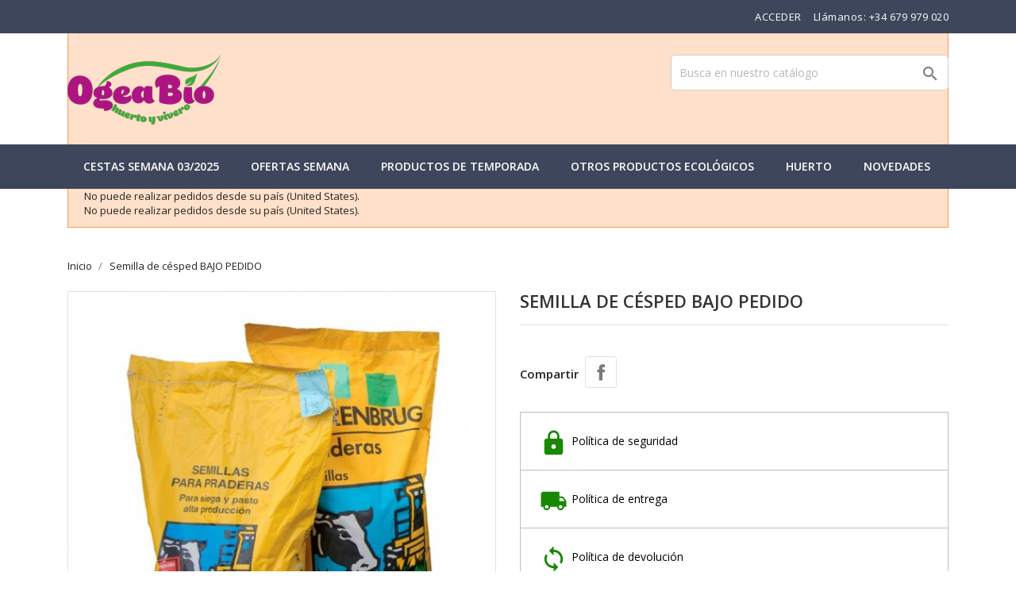

--- FILE ---
content_type: text/html; charset=utf-8
request_url: https://ogeabiotienda.com/todos-los-productos/425-semilla-de-cesped-bajo-pedido.html
body_size: 12209
content:
<!doctype html>
<html lang="es">

    <head>
        
            
  <meta charset="utf-8">


  <meta http-equiv="x-ua-compatible" content="ie=edge">



    <link rel="canonical" href="https://ogeabiotienda.com/todos-los-productos/425-semilla-de-cesped-bajo-pedido.html">

  <title>Semilla de césped</title>
  <meta name="description" content="Semilla de césped">
  <meta name="keywords" content="Semilla de césped,producto,ecológico">
        <link rel="canonical" href="https://ogeabiotienda.com/todos-los-productos/425-semilla-de-cesped-bajo-pedido.html">
  


  <meta name="viewport" content="width=device-width, initial-scale=1">



  <link rel="icon" type="image/vnd.microsoft.icon" href="https://ogeabiotienda.com/img/favicon.ico?1612198286">
  <link rel="shortcut icon" type="image/x-icon" href="https://ogeabiotienda.com/img/favicon.ico?1612198286">
  <link href="https://fonts.googleapis.com/css?family=Open+Sans:300,400,600,700" rel="stylesheet">



    <link rel="stylesheet" href="https://ogeabiotienda.com/themes/pixtron/assets/cache/theme-84a045236.css" type="text/css" media="all">




  

  <script type="text/javascript">
        var blockwishlistController = "https:\/\/ogeabiotienda.com\/module\/blockwishlist\/action";
        var prestashop = {"cart":{"products":[],"totals":{"total":{"type":"total","label":"Total","amount":0,"value":"0,00\u00a0\u20ac"},"total_including_tax":{"type":"total","label":"Total (impuestos incl.)","amount":0,"value":"0,00\u00a0\u20ac"},"total_excluding_tax":{"type":"total","label":"Total (impuestos excl.)","amount":0,"value":"0,00\u00a0\u20ac"}},"subtotals":{"products":{"type":"products","label":"Subtotal","amount":0,"value":"0,00\u00a0\u20ac"},"discounts":null,"shipping":{"type":"shipping","label":"Transporte","amount":0,"value":""},"tax":{"type":"tax","label":"Impuestos incluidos","amount":0,"value":"0,00\u00a0\u20ac"}},"products_count":0,"summary_string":"0 art\u00edculos","vouchers":{"allowed":1,"added":[]},"discounts":[],"minimalPurchase":0,"minimalPurchaseRequired":""},"currency":{"id":1,"name":"Euro","iso_code":"EUR","iso_code_num":"978","sign":"\u20ac"},"customer":{"lastname":null,"firstname":null,"email":null,"birthday":null,"newsletter":null,"newsletter_date_add":null,"optin":null,"website":null,"company":null,"siret":null,"ape":null,"is_logged":false,"gender":{"type":null,"name":null},"addresses":[]},"language":{"name":"Espa\u00f1ol (Spanish)","iso_code":"es","locale":"es-ES","language_code":"es","is_rtl":"0","date_format_lite":"d\/m\/Y","date_format_full":"d\/m\/Y H:m:s","id":1},"page":{"title":"","canonical":"https:\/\/ogeabiotienda.com\/todos-los-productos\/425-semilla-de-cesped-bajo-pedido.html","meta":{"title":"Semilla de c\u00e9sped","description":"Semilla de c\u00e9sped","keywords":"Semilla de c\u00e9sped,producto,ecol\u00f3gico","robots":"index"},"page_name":"product","body_classes":{"lang-es":true,"lang-rtl":false,"country-ES":true,"currency-EUR":true,"layout-full-width":true,"page-product":true,"tax-display-enabled":true,"product-id-425":true,"product-Semilla de c\u00e9sped BAJO PEDIDO":true,"product-id-category-2819":true,"product-id-manufacturer-0":true,"product-id-supplier-0":true,"product-available-for-order":true},"admin_notifications":[]},"shop":{"name":"OgeaB\u00edo Huerto y Vivero","logo":"https:\/\/ogeabiotienda.com\/img\/ogeabio-logo-1612192500.jpg","stores_icon":"https:\/\/ogeabiotienda.com\/img\/logo_stores.png","favicon":"https:\/\/ogeabiotienda.com\/img\/favicon.ico"},"urls":{"base_url":"https:\/\/ogeabiotienda.com\/","current_url":"https:\/\/ogeabiotienda.com\/todos-los-productos\/425-semilla-de-cesped-bajo-pedido.html","shop_domain_url":"https:\/\/ogeabiotienda.com","img_ps_url":"https:\/\/ogeabiotienda.com\/img\/","img_cat_url":"https:\/\/ogeabiotienda.com\/img\/c\/","img_lang_url":"https:\/\/ogeabiotienda.com\/img\/l\/","img_prod_url":"https:\/\/ogeabiotienda.com\/img\/p\/","img_manu_url":"https:\/\/ogeabiotienda.com\/img\/m\/","img_sup_url":"https:\/\/ogeabiotienda.com\/img\/su\/","img_ship_url":"https:\/\/ogeabiotienda.com\/img\/s\/","img_store_url":"https:\/\/ogeabiotienda.com\/img\/st\/","img_col_url":"https:\/\/ogeabiotienda.com\/img\/co\/","img_url":"https:\/\/ogeabiotienda.com\/themes\/pixtron\/assets\/img\/","css_url":"https:\/\/ogeabiotienda.com\/themes\/pixtron\/assets\/css\/","js_url":"https:\/\/ogeabiotienda.com\/themes\/pixtron\/assets\/js\/","pic_url":"https:\/\/ogeabiotienda.com\/upload\/","pages":{"address":"https:\/\/ogeabiotienda.com\/direccion","addresses":"https:\/\/ogeabiotienda.com\/direcciones","authentication":"https:\/\/ogeabiotienda.com\/iniciar-sesion","cart":"https:\/\/ogeabiotienda.com\/carrito","category":"https:\/\/ogeabiotienda.com\/index.php?controller=category","cms":"https:\/\/ogeabiotienda.com\/index.php?controller=cms","contact":"https:\/\/ogeabiotienda.com\/contactenos","discount":"https:\/\/ogeabiotienda.com\/descuento","guest_tracking":"https:\/\/ogeabiotienda.com\/seguimiento-pedido-invitado","history":"https:\/\/ogeabiotienda.com\/historial-compra","identity":"https:\/\/ogeabiotienda.com\/datos-personales","index":"https:\/\/ogeabiotienda.com\/","my_account":"https:\/\/ogeabiotienda.com\/mi-cuenta","order_confirmation":"https:\/\/ogeabiotienda.com\/confirmacion-pedido","order_detail":"https:\/\/ogeabiotienda.com\/index.php?controller=order-detail","order_follow":"https:\/\/ogeabiotienda.com\/seguimiento-pedido","order":"https:\/\/ogeabiotienda.com\/pedido","order_return":"https:\/\/ogeabiotienda.com\/index.php?controller=order-return","order_slip":"https:\/\/ogeabiotienda.com\/facturas-abono","pagenotfound":"https:\/\/ogeabiotienda.com\/pagina-no-encontrada","password":"https:\/\/ogeabiotienda.com\/recuperar-contrase\u00f1a","pdf_invoice":"https:\/\/ogeabiotienda.com\/index.php?controller=pdf-invoice","pdf_order_return":"https:\/\/ogeabiotienda.com\/index.php?controller=pdf-order-return","pdf_order_slip":"https:\/\/ogeabiotienda.com\/index.php?controller=pdf-order-slip","prices_drop":"https:\/\/ogeabiotienda.com\/productos-rebajados","product":"https:\/\/ogeabiotienda.com\/index.php?controller=product","search":"https:\/\/ogeabiotienda.com\/busqueda","sitemap":"https:\/\/ogeabiotienda.com\/mapa del sitio","stores":"https:\/\/ogeabiotienda.com\/tiendas","supplier":"https:\/\/ogeabiotienda.com\/proveedor","register":"https:\/\/ogeabiotienda.com\/iniciar-sesion?create_account=1","order_login":"https:\/\/ogeabiotienda.com\/pedido?login=1"},"alternative_langs":[],"theme_assets":"\/themes\/pixtron\/assets\/","actions":{"logout":"https:\/\/ogeabiotienda.com\/?mylogout="},"no_picture_image":{"bySize":{"small_default":{"url":"https:\/\/ogeabiotienda.com\/img\/p\/es-default-small_default.jpg","width":98,"height":145},"cart_default":{"url":"https:\/\/ogeabiotienda.com\/img\/p\/es-default-cart_default.jpg","width":125,"height":185},"home_default":{"url":"https:\/\/ogeabiotienda.com\/img\/p\/es-default-home_default.jpg","width":350,"height":519},"medium_default":{"url":"https:\/\/ogeabiotienda.com\/img\/p\/es-default-medium_default.jpg","width":452,"height":670},"large_default":{"url":"https:\/\/ogeabiotienda.com\/img\/p\/es-default-large_default.jpg","width":513,"height":760}},"small":{"url":"https:\/\/ogeabiotienda.com\/img\/p\/es-default-small_default.jpg","width":98,"height":145},"medium":{"url":"https:\/\/ogeabiotienda.com\/img\/p\/es-default-home_default.jpg","width":350,"height":519},"large":{"url":"https:\/\/ogeabiotienda.com\/img\/p\/es-default-large_default.jpg","width":513,"height":760},"legend":""}},"configuration":{"display_taxes_label":true,"display_prices_tax_incl":true,"is_catalog":true,"show_prices":true,"opt_in":{"partner":false},"quantity_discount":{"type":"discount","label":"Descuento unitario"},"voucher_enabled":1,"return_enabled":1},"field_required":[],"breadcrumb":{"links":[{"title":"Inicio","url":"https:\/\/ogeabiotienda.com\/"},{"title":"Semilla de c\u00e9sped BAJO PEDIDO","url":"https:\/\/ogeabiotienda.com\/todos-los-productos\/425-semilla-de-cesped-bajo-pedido.html"}],"count":2},"link":{"protocol_link":"https:\/\/","protocol_content":"https:\/\/"},"time":1768985788,"static_token":"92338e37cb75d1b386a33fd6a858cf85","token":"106d9cf37ff346cdfdeec8a0775ce0dc","debug":false};
        var productsAlreadyTagged = [];
        var psemailsubscription_subscription = "https:\/\/ogeabiotienda.com\/module\/ps_emailsubscription\/subscription";
        var psr_icon_color = "#168900";
        var removeFromWishlistUrl = "https:\/\/ogeabiotienda.com\/module\/blockwishlist\/action?action=deleteProductFromWishlist";
        var wishlistAddProductToCartUrl = "https:\/\/ogeabiotienda.com\/module\/blockwishlist\/action?action=addProductToCart";
        var wishlistUrl = "https:\/\/ogeabiotienda.com\/module\/blockwishlist\/view";
      </script>



  



        
    <meta property="og:type" content="product">
    <meta property="og:url" content="https://ogeabiotienda.com/todos-los-productos/425-semilla-de-cesped-bajo-pedido.html">
    <meta property="og:title" content="Semilla de césped">
    <meta property="og:site_name" content="OgeaBío Huerto y Vivero">
    <meta property="og:description" content="Semilla de césped">
    <meta property="og:image" content="https://ogeabiotienda.com/463-large_default/semilla-de-cesped-bajo-pedido.jpg">
    <meta property="product:pretax_price:amount" content="3.181818">
    <meta property="product:pretax_price:currency" content="EUR">
    <meta property="product:price:amount" content="3.5">
    <meta property="product:price:currency" content="EUR">
            <meta property="product:weight:value" content="1.000000">
        <meta property="product:weight:units" content="kg">
    
    </head>

    <body id="product" class="lang-es country-es currency-eur layout-full-width page-product tax-display-enabled product-id-425 product-semilla-de-cesped-bajo-pedido product-id-category-2819 product-id-manufacturer-0 product-id-supplier-0 product-available-for-order">

        
            
        

    <main>
        
                    

        <header id="header">
            
                
    <div class="header-banner">
        
    </div>



    <nav class="header-nav">
        <div class="container">
            <div class="row">
                <div class="hidden-sm-down">
                    <div class="col-md-6 col-xs-12 payment-currency-block">
                        
                    </div>
                    <div class="col-md-6 right-nav">
                        <div id="_desktop_user_info">
    <div class="user-info">
                    <a
                href="https://ogeabiotienda.com/mi-cuenta"
                title="Accede a tu cuenta de cliente"
                rel="nofollow"
                >
                <i class="material-icons">&#xE7FF;</i>
                <span class="hidden-sm-down">ACCEDER</span>
            </a>
            </div>
</div>
<div id="_desktop_contact_link">
  <div id="contact-link">
                Llámanos: <a>+34 679 979 020</a>
      </div>
</div>

                    </div>
                </div>
                <div class="hidden-md-up text-sm-center mobile">
                    <div class="float-xs-left" id="menu-icon">
                        <i class="material-icons d-inline">&#xE5D2;</i>
                    </div>
                    <div class="float-xs-right" id="_mobile_cart"></div>
                    <div class="float-xs-right" id="_mobile_user_info"></div>
                    <div class="top-logo" id="_mobile_logo"></div>
                    <div class="clearfix"></div>
                </div>
            </div>
        </div>
    </nav>



    <div class="header-top">
        <div class="container">
            <div class="row">
                <div class="col-md-4  hidden-sm-down" id="_desktop_logo">
                    <a href="https://ogeabiotienda.com/">
                        <img class="logo img-responsive" src="https://ogeabiotienda.com/img/ogeabio-logo-1612192500.jpg" alt="OgeaBío Huerto y Vivero">
                    </a>
                </div>
                <div class="col-md-8 col-sm-12 position-static">
                    <!-- Block search module TOP -->
<div id="search_widget" class="col-lg-6 col-md-5 col-sm-12 search-widget" data-search-controller-url="//ogeabiotienda.com/busqueda">
	<form method="get" action="//ogeabiotienda.com/busqueda">
		<input type="hidden" name="controller" value="search">
		<input type="text" name="s" value="" placeholder="Busca en nuestro catálogo" aria-label="Buscar">
		<button type="submit">
			<i class="material-icons search">&#xE8B6;</i>
      <span class="hidden-xl-down">Buscar</span>
		</button>
	</form>
</div>
<!-- /Block search module TOP -->

                    <div class="clearfix"></div>
                </div>
            </div>
            <div id="mobile_top_menu_wrapper" class="row hidden-md-up" style="display:none;">
                <div class="js-top-menu mobile" id="_mobile_top_menu"></div>
                <div class="js-top-menu-bottom">
                    <div id="_mobile_currency_selector"></div>
                    <div id="_mobile_language_selector"></div>
                    <div id="_mobile_contact_link"></div>
                </div>
            </div>
        </div>
    </div>
    
<div class="top-navigation-menu">
    <div class="top-navigation-menu-inner">
        <div class="container">
            <div class="menu navbar-block col-lg-8 col-md-7 js-top-menu position-static hidden-sm-down" id="_desktop_top_menu">
                
            <ul class="top-menu" id="top-menu" data-depth="0">
                            <li class="classic-list category  level0" id="category-4">
                                        <a
                        class="dropdown-item"
                        href="https://ogeabiotienda.com/4-cestas-semana-022025" data-depth="0"
                                                >
                                                Cestas semana 03/2025
                    </a>
                                    </li>
                            <li class="classic-list category  level0" id="category-19">
                                        <a
                        class="dropdown-item"
                        href="https://ogeabiotienda.com/19-ofertas-semana" data-depth="0"
                                                >
                                                Ofertas semana
                    </a>
                                    </li>
                            <li class="classic-list category  has-child  level0" id="category-5">
                                        <a
                        class="dropdown-item"
                        href="https://ogeabiotienda.com/5-productos-de-temporada" data-depth="0"
                                                >
                                                                                                            <span class="float-xs-right hidden-md-up">
                                <span data-target="#top_sub_menu_89092" data-toggle="collapse" class="navbar-toggler collapse-icons">
                                    <i class="material-icons add">&#xE313;</i>
                                    <i class="material-icons remove">&#xE316;</i>
                                </span>
                            </span>
                                                Productos de temporada
                    </a>
                                            <div  class="classic-menu popover sub-menu js-sub-menu collapse" id="top_sub_menu_89092">
                            
            <ul class="top-menu"  data-depth="1">
                            <li class="classic-list category  level1" id="category-6">
                                        <a
                        class="dropdown-item dropdown-submenu"
                        href="https://ogeabiotienda.com/6-verdura-y-hortaliza" data-depth="1"
                                                >
                                                Verdura y Hortaliza
                    </a>
                                    </li>
                            <li class="classic-list category  level1" id="category-7">
                                        <a
                        class="dropdown-item dropdown-submenu"
                        href="https://ogeabiotienda.com/7-fruta" data-depth="1"
                                                >
                                                Fruta
                    </a>
                                    </li>
                            <li class="classic-list category  level1" id="category-8">
                                        <a
                        class="dropdown-item dropdown-submenu"
                        href="https://ogeabiotienda.com/8-legumbre" data-depth="1"
                                                >
                                                Legumbre
                    </a>
                                    </li>
                            <li class="classic-list category  level1" id="category-68">
                                        <a
                        class="dropdown-item dropdown-submenu"
                        href="https://ogeabiotienda.com/68-culinarias-y-aromaticas" data-depth="1"
                                                >
                                                Culinarias y aromáticas
                    </a>
                                    </li>
                    </ul>
    
                                                    </div>
                                    </li>
                            <li class="classic-list category  has-child  level0" id="category-9">
                                        <a
                        class="dropdown-item"
                        href="https://ogeabiotienda.com/9-otros-productos-ecologicos" data-depth="0"
                                                >
                                                                                                            <span class="float-xs-right hidden-md-up">
                                <span data-target="#top_sub_menu_75165" data-toggle="collapse" class="navbar-toggler collapse-icons">
                                    <i class="material-icons add">&#xE313;</i>
                                    <i class="material-icons remove">&#xE316;</i>
                                </span>
                            </span>
                                                Otros productos ecológicos
                    </a>
                                            <div  class="classic-menu popover sub-menu js-sub-menu collapse" id="top_sub_menu_75165">
                            
            <ul class="top-menu"  data-depth="1">
                            <li class="classic-list category  level1" id="category-10">
                                        <a
                        class="dropdown-item dropdown-submenu"
                        href="https://ogeabiotienda.com/10-pan-de-ailanes" data-depth="1"
                                                >
                                                Pan de Ailanes
                    </a>
                                    </li>
                            <li class="classic-list category  level1" id="category-11">
                                        <a
                        class="dropdown-item dropdown-submenu"
                        href="https://ogeabiotienda.com/11-pan-y-bolleria-de-amayuelas-de-abajo" data-depth="1"
                                                >
                                                Pan y bollería de Amayuelas de Abajo
                    </a>
                                    </li>
                            <li class="classic-list category  level1" id="category-12">
                                        <a
                        class="dropdown-item dropdown-submenu"
                        href="https://ogeabiotienda.com/12-huevos" data-depth="1"
                                                >
                                                Huevos
                    </a>
                                    </li>
                            <li class="classic-list category  level1" id="category-13">
                                        <a
                        class="dropdown-item dropdown-submenu"
                        href="https://ogeabiotienda.com/13-miel-ecologica" data-depth="1"
                                                >
                                                Miel ecológica
                    </a>
                                    </li>
                            <li class="classic-list category  level1" id="category-14">
                                        <a
                        class="dropdown-item dropdown-submenu"
                        href="https://ogeabiotienda.com/14-especias-e-infusiones" data-depth="1"
                                                >
                                                Especias e Infusiones
                    </a>
                                    </li>
                            <li class="classic-list category  level1" id="category-34">
                                        <a
                        class="dropdown-item dropdown-submenu"
                        href="https://ogeabiotienda.com/34-lacteos" data-depth="1"
                                                >
                                                Lácteos
                    </a>
                                    </li>
                    </ul>
    
                                                    </div>
                                    </li>
                            <li class="classic-list category  has-child  level0" id="category-15">
                                        <a
                        class="dropdown-item"
                        href="https://ogeabiotienda.com/15-huerto" data-depth="0"
                                                >
                                                                                                            <span class="float-xs-right hidden-md-up">
                                <span data-target="#top_sub_menu_57427" data-toggle="collapse" class="navbar-toggler collapse-icons">
                                    <i class="material-icons add">&#xE313;</i>
                                    <i class="material-icons remove">&#xE316;</i>
                                </span>
                            </span>
                                                Huerto
                    </a>
                                            <div  class="classic-menu popover sub-menu js-sub-menu collapse" id="top_sub_menu_57427">
                            
            <ul class="top-menu"  data-depth="1">
                            <li class="classic-list category  has-child  level1" id="category-16">
                                        <a
                        class="dropdown-item dropdown-submenu"
                        href="https://ogeabiotienda.com/16-plantas" data-depth="1"
                                                >
                                                                                                            <span class="float-xs-right hidden-md-up">
                                <span data-target="#top_sub_menu_73048" data-toggle="collapse" class="navbar-toggler collapse-icons">
                                    <i class="material-icons add">&#xE313;</i>
                                    <i class="material-icons remove">&#xE316;</i>
                                </span>
                            </span>
                                                Plantas
                    </a>
                                            <div  class="collapse" id="top_sub_menu_73048">
                            
            <ul class="top-menu"  data-depth="2">
                            <li class="classic-list category  level2" id="category-21">
                                        <a
                        class="dropdown-item"
                        href="https://ogeabiotienda.com/21-huerta" data-depth="2"
                                                >
                                                Huerta
                    </a>
                                    </li>
                            <li class="classic-list category  level2" id="category-22">
                                        <a
                        class="dropdown-item"
                        href="https://ogeabiotienda.com/22-frutos-rojos" data-depth="2"
                                                >
                                                Frutos rojos
                    </a>
                                    </li>
                            <li class="classic-list category  level2" id="category-25">
                                        <a
                        class="dropdown-item"
                        href="https://ogeabiotienda.com/25-aromaticas" data-depth="2"
                                                >
                                                Aromáticas
                    </a>
                                    </li>
                            <li class="classic-list category  level2" id="category-26">
                                        <a
                        class="dropdown-item"
                        href="https://ogeabiotienda.com/26-oregano" data-depth="2"
                                                >
                                                Orégano
                    </a>
                                    </li>
                            <li class="classic-list category  level2" id="category-27">
                                        <a
                        class="dropdown-item"
                        href="https://ogeabiotienda.com/27-culinarias" data-depth="2"
                                                >
                                                Culinarias
                    </a>
                                    </li>
                            <li class="classic-list category  level2" id="category-28">
                                        <a
                        class="dropdown-item"
                        href="https://ogeabiotienda.com/28-mentas" data-depth="2"
                                                >
                                                Mentas
                    </a>
                                    </li>
                            <li class="classic-list category  level2" id="category-29">
                                        <a
                        class="dropdown-item"
                        href="https://ogeabiotienda.com/29-meliferas" data-depth="2"
                                                >
                                                Melíferas
                    </a>
                                    </li>
                            <li class="classic-list category  level2" id="category-30">
                                        <a
                        class="dropdown-item"
                        href="https://ogeabiotienda.com/30-medicinales" data-depth="2"
                                                >
                                                Medicinales
                    </a>
                                    </li>
                            <li class="classic-list category  level2" id="category-31">
                                        <a
                        class="dropdown-item"
                        href="https://ogeabiotienda.com/31-flores-y-plantas-comestibles" data-depth="2"
                                                >
                                                Flores y plantas comestibles
                    </a>
                                    </li>
                            <li class="classic-list category  level2" id="category-32">
                                        <a
                        class="dropdown-item"
                        href="https://ogeabiotienda.com/32-protector-y-polinizador-de-cultivos" data-depth="2"
                                                >
                                                Protector y Polinizador de cultivos
                    </a>
                                    </li>
                            <li class="classic-list category  level2" id="category-33">
                                        <a
                        class="dropdown-item"
                        href="https://ogeabiotienda.com/33-albahacas" data-depth="2"
                                                >
                                                Albahacas
                    </a>
                                    </li>
                    </ul>
    
                                                    </div>
                                    </li>
                            <li class="classic-list category  has-child  level1" id="category-17">
                                        <a
                        class="dropdown-item dropdown-submenu"
                        href="https://ogeabiotienda.com/17-semillas" data-depth="1"
                                                >
                                                                                                            <span class="float-xs-right hidden-md-up">
                                <span data-target="#top_sub_menu_42173" data-toggle="collapse" class="navbar-toggler collapse-icons">
                                    <i class="material-icons add">&#xE313;</i>
                                    <i class="material-icons remove">&#xE316;</i>
                                </span>
                            </span>
                                                Semillas
                    </a>
                                            <div  class="collapse" id="top_sub_menu_42173">
                            
            <ul class="top-menu"  data-depth="2">
                            <li class="classic-list category  level2" id="category-23">
                                        <a
                        class="dropdown-item"
                        href="https://ogeabiotienda.com/23-semilla-huerta" data-depth="2"
                                                >
                                                Semilla huerta
                    </a>
                                    </li>
                            <li class="classic-list category  level2" id="category-24">
                                        <a
                        class="dropdown-item"
                        href="https://ogeabiotienda.com/24-semilla-aromatica" data-depth="2"
                                                >
                                                Semilla aromática
                    </a>
                                    </li>
                    </ul>
    
                                                    </div>
                                    </li>
                            <li class="classic-list category  level1" id="category-18">
                                        <a
                        class="dropdown-item dropdown-submenu"
                        href="https://ogeabiotienda.com/18-tierra-compost-y-abono" data-depth="1"
                                                >
                                                Tierra, compost y abono
                    </a>
                                    </li>
                    </ul>
    
                                                    </div>
                                    </li>
                            <li class="classic-list category  level0" id="category-20">
                                        <a
                        class="dropdown-item"
                        href="https://ogeabiotienda.com/20-novedades" data-depth="0"
                                                >
                                                Novedades
                    </a>
                                    </li>
                    </ul>
    
                <div class="clearfix"></div>
            </div>
        </div>
    </div>
</div>
            
        </header>

        
            
<aside id="notifications">
  <div class="container">
    
          
        <article class="alert alert-warning" role="alert" data-alert="warning">
          <ul>
                          <li>No puede realizar pedidos desde su país (United States).</li>
                          <li>No puede realizar pedidos desde su país (United States).</li>
                      </ul>
        </article>
      
    
    
      </div>
</aside>
        
        
        <section id="wrapper">
            
            <div class="container">
                
                    <nav data-depth="2" class="breadcrumb hidden-sm-down">
  <ol itemscope itemtype="http://schema.org/BreadcrumbList">
          
        <li itemprop="itemListElement" itemscope itemtype="http://schema.org/ListItem">
          <a itemprop="item" href="https://ogeabiotienda.com/">
            <span itemprop="name">Inicio</span>
          </a>
          <meta itemprop="position" content="1">
        </li>
      
          
        <li itemprop="itemListElement" itemscope itemtype="http://schema.org/ListItem">
          <a itemprop="item" href="https://ogeabiotienda.com/todos-los-productos/425-semilla-de-cesped-bajo-pedido.html">
            <span itemprop="name">Semilla de césped BAJO PEDIDO</span>
          </a>
          <meta itemprop="position" content="2">
        </li>
      
      </ol>
</nav>
                
                <div class="row">
                    

                    
  <div id="content-wrapper">
    
    

    <section id="main" itemscope itemtype="https://schema.org/Product">
        <meta itemprop="url" content="https://ogeabiotienda.com/todos-los-productos/425-semilla-de-cesped-bajo-pedido.html">

        <div class="row">
            <div class="col-md-6">
                
                    <section class="page-content" id="content">
                        
                            
                                <ul class="product-flags">
                                                                    </ul>
                            

                            
                                <div class="images-container">
    
        <div class="product-cover">
                            <img class="js-qv-product-cover" src="https://ogeabiotienda.com/463-large_default/semilla-de-cesped-bajo-pedido.jpg" alt="" title="" style="width:100%;" itemprop="image">
                <div class="layer hidden-sm-down" data-toggle="modal" data-target="#product-modal">
                    <i class="material-icons zoom-in">search</i>
                </div>
                    </div>
    

    
        <div class="js-qv-mask mask">
            <ul class="product-images js-qv-product-images">
                                    <li class="thumb-container">
                        <img
                            class="thumb js-thumb  selected "
                            data-image-medium-src="https://ogeabiotienda.com/463-medium_default/semilla-de-cesped-bajo-pedido.jpg"
                            data-image-large-src="https://ogeabiotienda.com/463-large_default/semilla-de-cesped-bajo-pedido.jpg"
                            src="https://ogeabiotienda.com/463-home_default/semilla-de-cesped-bajo-pedido.jpg"
                            alt=""
                            title=""
                            width="100"
                            itemprop="image"
                            >
                    </li>
                            </ul>
        </div>
    
</div>

                            
                            <div class="scroll-box-arrows">
                                <i class="material-icons left">&#xE314;</i>
                                <i class="material-icons right">&#xE315;</i>
                            </div>

                        
                    </section>
                
            </div>
            <div class="col-md-6">
                
                    
                        <h1 class="h1" itemprop="name">Semilla de césped BAJO PEDIDO</h1>
                    
                
                
                                    

                <div class="product-information">
                    
                        <div id="product-description-short-425" class="product-short-desc" itemprop="description"></div>
                    

                    
                    <div class="product-actions">
                        
                            <form action="https://ogeabiotienda.com/carrito" method="post" id="add-to-cart-or-refresh">
                                <input type="hidden" name="token" value="92338e37cb75d1b386a33fd6a858cf85">
                                <input type="hidden" name="id_product" value="425" id="product_page_product_id">
                                <input type="hidden" name="id_customization" value="0" id="product_customization_id">

                                
                                    <div class="product-variants">
  </div>
                                

                                
                                                                    

                                
                                    <section class="product-discounts">
  </section>
                                

                                
                                    <div class="product-add-to-cart">
  </div>
                                

                                
                                    <div class="product-additional-info">
  

      <div class="social-sharing">
      <span>Compartir</span>
      <ul>
                  <li class="facebook icon-gray"><a href="https://www.facebook.com/sharer.php?u=https%3A%2F%2Fogeabiotienda.com%2Ftodos-los-productos%2F425-semilla-de-cesped-bajo-pedido.html" class="text-hide" title="Compartir" target="_blank">Compartir</a></li>
              </ul>
    </div>
  

</div>
                                

                                
                                    <input class="product-refresh ps-hidden-by-js" name="refresh" type="submit" value="Actualizar">
                                
                            </form>
                        

                    </div>

                    
                        <div class="blockreassurance_product">
            <div style="cursor:pointer;" onclick="window.open('https://ogeabiotienda.com/content/8-privacidad')">
            <span class="item-product">
                                                        <img class="svg invisible" src="/modules/blockreassurance/views/img//reassurance/pack1/lock.svg">
                                    &nbsp;
            </span>
                          <p class="block-title" style="color:#000000;">Política de seguridad</p>
                    </div>
            <div style="cursor:pointer;" onclick="window.open('https://ogeabiotienda.com/content/9-envio')">
            <span class="item-product">
                                                        <img class="svg invisible" src="/modules/blockreassurance/views/img//reassurance/pack1/local-shipping.svg">
                                    &nbsp;
            </span>
                          <p class="block-title" style="color:#000000;">Política de entrega</p>
                    </div>
            <div style="cursor:pointer;" onclick="window.open('https://ogeabiotienda.com/content/18-devoluciones')">
            <span class="item-product">
                                                        <img class="svg invisible" src="/modules/blockreassurance/views/img//reassurance/pack1/loop.svg">
                                    &nbsp;
            </span>
                          <p class="block-title" style="color:#000000;">Política de devolución</p>
                    </div>
        <div class="clearfix"></div>
</div>

                    
                </div>
            </div>
        </div>
        
            <div class="tabs">
                <ul class="nav nav-tabs" role="tablist">
                                            <li class="nav-item">
                            <a
                                class="nav-link active"
                                data-toggle="tab"
                                href="#description"
                                role="tab"
                                aria-controls="description"
                                 aria-selected="true">Descripción</a>
                        </li>
                                        <li class="nav-item">
                        <a
                            class="nav-link"
                            data-toggle="tab"
                            href="#product-details"
                            role="tab"
                            aria-controls="product-details"
                            >Detalles de producto</a>
                    </li>
                                                        </ul>

                <div class="tab-content" id="tab-content">
                    <div class="tab-pane fade in active" id="description" role="tabpanel">
                        
                            <div class="product-description"><p>Semilla de césped</p></div>
                        
                    </div>

                    
                        <div class="tab-pane fade"
     id="product-details"
     data-product="{&quot;id_shop_default&quot;:&quot;1&quot;,&quot;id_manufacturer&quot;:&quot;0&quot;,&quot;id_supplier&quot;:&quot;0&quot;,&quot;reference&quot;:&quot;SEM-15&quot;,&quot;is_virtual&quot;:&quot;0&quot;,&quot;delivery_in_stock&quot;:&quot;1-2 d\u00edas&quot;,&quot;delivery_out_stock&quot;:&quot;&quot;,&quot;id_category_default&quot;:&quot;2819&quot;,&quot;on_sale&quot;:&quot;0&quot;,&quot;online_only&quot;:&quot;0&quot;,&quot;ecotax&quot;:0,&quot;minimal_quantity&quot;:&quot;1&quot;,&quot;low_stock_threshold&quot;:&quot;3&quot;,&quot;low_stock_alert&quot;:&quot;1&quot;,&quot;price&quot;:&quot;3,50\u00a0\u20ac&quot;,&quot;unity&quot;:&quot;Por caja&quot;,&quot;unit_price_ratio&quot;:&quot;0.000000&quot;,&quot;additional_shipping_cost&quot;:&quot;0.000000&quot;,&quot;customizable&quot;:&quot;0&quot;,&quot;text_fields&quot;:&quot;1&quot;,&quot;uploadable_files&quot;:&quot;1&quot;,&quot;redirect_type&quot;:&quot;&quot;,&quot;id_type_redirected&quot;:&quot;0&quot;,&quot;available_for_order&quot;:&quot;1&quot;,&quot;available_date&quot;:&quot;0000-00-00&quot;,&quot;show_condition&quot;:&quot;0&quot;,&quot;condition&quot;:&quot;new&quot;,&quot;show_price&quot;:&quot;1&quot;,&quot;indexed&quot;:&quot;1&quot;,&quot;visibility&quot;:&quot;both&quot;,&quot;cache_default_attribute&quot;:&quot;0&quot;,&quot;advanced_stock_management&quot;:&quot;0&quot;,&quot;date_add&quot;:&quot;2023-08-20 17:33:13&quot;,&quot;date_upd&quot;:&quot;2024-11-17 16:56:47&quot;,&quot;pack_stock_type&quot;:&quot;3&quot;,&quot;meta_description&quot;:&quot;Semilla de c\u00e9sped&quot;,&quot;meta_keywords&quot;:&quot;Semilla de c\u00e9sped,producto,ecol\u00f3gico&quot;,&quot;meta_title&quot;:&quot;Semilla de c\u00e9sped&quot;,&quot;link_rewrite&quot;:&quot;semilla-de-cesped-bajo-pedido&quot;,&quot;name&quot;:&quot;Semilla de c\u00e9sped BAJO PEDIDO&quot;,&quot;description&quot;:&quot;&lt;p&gt;Semilla de c\u00e9sped&lt;\/p&gt;&quot;,&quot;description_short&quot;:&quot;&quot;,&quot;available_now&quot;:&quot;&quot;,&quot;available_later&quot;:&quot;&quot;,&quot;id&quot;:425,&quot;id_product&quot;:425,&quot;out_of_stock&quot;:0,&quot;new&quot;:0,&quot;id_product_attribute&quot;:&quot;0&quot;,&quot;quantity_wanted&quot;:1,&quot;extraContent&quot;:[],&quot;allow_oosp&quot;:0,&quot;category&quot;:&quot;todos-los-productos&quot;,&quot;category_name&quot;:&quot;Todos los productos&quot;,&quot;link&quot;:&quot;https:\/\/ogeabiotienda.com\/todos-los-productos\/425-semilla-de-cesped-bajo-pedido.html&quot;,&quot;attribute_price&quot;:0,&quot;price_tax_exc&quot;:3.181818,&quot;price_without_reduction&quot;:3.5,&quot;reduction&quot;:0,&quot;specific_prices&quot;:[],&quot;quantity&quot;:500,&quot;quantity_all_versions&quot;:500,&quot;id_image&quot;:&quot;es-default&quot;,&quot;features&quot;:[],&quot;attachments&quot;:[],&quot;virtual&quot;:0,&quot;pack&quot;:0,&quot;packItems&quot;:[],&quot;nopackprice&quot;:0,&quot;customization_required&quot;:false,&quot;rate&quot;:10,&quot;tax_name&quot;:&quot;IVA ES 10%&quot;,&quot;ecotax_rate&quot;:0,&quot;unit_price&quot;:&quot;&quot;,&quot;customizations&quot;:{&quot;fields&quot;:[]},&quot;id_customization&quot;:0,&quot;is_customizable&quot;:false,&quot;show_quantities&quot;:false,&quot;quantity_label&quot;:&quot;Art\u00edculos&quot;,&quot;quantity_discounts&quot;:[],&quot;customer_group_discount&quot;:0,&quot;images&quot;:[{&quot;bySize&quot;:{&quot;small_default&quot;:{&quot;url&quot;:&quot;https:\/\/ogeabiotienda.com\/463-small_default\/semilla-de-cesped-bajo-pedido.jpg&quot;,&quot;width&quot;:98,&quot;height&quot;:145},&quot;cart_default&quot;:{&quot;url&quot;:&quot;https:\/\/ogeabiotienda.com\/463-cart_default\/semilla-de-cesped-bajo-pedido.jpg&quot;,&quot;width&quot;:125,&quot;height&quot;:185},&quot;home_default&quot;:{&quot;url&quot;:&quot;https:\/\/ogeabiotienda.com\/463-home_default\/semilla-de-cesped-bajo-pedido.jpg&quot;,&quot;width&quot;:350,&quot;height&quot;:519},&quot;medium_default&quot;:{&quot;url&quot;:&quot;https:\/\/ogeabiotienda.com\/463-medium_default\/semilla-de-cesped-bajo-pedido.jpg&quot;,&quot;width&quot;:452,&quot;height&quot;:670},&quot;large_default&quot;:{&quot;url&quot;:&quot;https:\/\/ogeabiotienda.com\/463-large_default\/semilla-de-cesped-bajo-pedido.jpg&quot;,&quot;width&quot;:513,&quot;height&quot;:760}},&quot;small&quot;:{&quot;url&quot;:&quot;https:\/\/ogeabiotienda.com\/463-small_default\/semilla-de-cesped-bajo-pedido.jpg&quot;,&quot;width&quot;:98,&quot;height&quot;:145},&quot;medium&quot;:{&quot;url&quot;:&quot;https:\/\/ogeabiotienda.com\/463-home_default\/semilla-de-cesped-bajo-pedido.jpg&quot;,&quot;width&quot;:350,&quot;height&quot;:519},&quot;large&quot;:{&quot;url&quot;:&quot;https:\/\/ogeabiotienda.com\/463-large_default\/semilla-de-cesped-bajo-pedido.jpg&quot;,&quot;width&quot;:513,&quot;height&quot;:760},&quot;legend&quot;:&quot;&quot;,&quot;id_image&quot;:&quot;463&quot;,&quot;cover&quot;:&quot;1&quot;,&quot;position&quot;:&quot;1&quot;,&quot;associatedVariants&quot;:[]}],&quot;cover&quot;:{&quot;bySize&quot;:{&quot;small_default&quot;:{&quot;url&quot;:&quot;https:\/\/ogeabiotienda.com\/463-small_default\/semilla-de-cesped-bajo-pedido.jpg&quot;,&quot;width&quot;:98,&quot;height&quot;:145},&quot;cart_default&quot;:{&quot;url&quot;:&quot;https:\/\/ogeabiotienda.com\/463-cart_default\/semilla-de-cesped-bajo-pedido.jpg&quot;,&quot;width&quot;:125,&quot;height&quot;:185},&quot;home_default&quot;:{&quot;url&quot;:&quot;https:\/\/ogeabiotienda.com\/463-home_default\/semilla-de-cesped-bajo-pedido.jpg&quot;,&quot;width&quot;:350,&quot;height&quot;:519},&quot;medium_default&quot;:{&quot;url&quot;:&quot;https:\/\/ogeabiotienda.com\/463-medium_default\/semilla-de-cesped-bajo-pedido.jpg&quot;,&quot;width&quot;:452,&quot;height&quot;:670},&quot;large_default&quot;:{&quot;url&quot;:&quot;https:\/\/ogeabiotienda.com\/463-large_default\/semilla-de-cesped-bajo-pedido.jpg&quot;,&quot;width&quot;:513,&quot;height&quot;:760}},&quot;small&quot;:{&quot;url&quot;:&quot;https:\/\/ogeabiotienda.com\/463-small_default\/semilla-de-cesped-bajo-pedido.jpg&quot;,&quot;width&quot;:98,&quot;height&quot;:145},&quot;medium&quot;:{&quot;url&quot;:&quot;https:\/\/ogeabiotienda.com\/463-home_default\/semilla-de-cesped-bajo-pedido.jpg&quot;,&quot;width&quot;:350,&quot;height&quot;:519},&quot;large&quot;:{&quot;url&quot;:&quot;https:\/\/ogeabiotienda.com\/463-large_default\/semilla-de-cesped-bajo-pedido.jpg&quot;,&quot;width&quot;:513,&quot;height&quot;:760},&quot;legend&quot;:&quot;&quot;,&quot;id_image&quot;:&quot;463&quot;,&quot;cover&quot;:&quot;1&quot;,&quot;position&quot;:&quot;1&quot;,&quot;associatedVariants&quot;:[]},&quot;has_discount&quot;:false,&quot;discount_type&quot;:null,&quot;discount_percentage&quot;:null,&quot;discount_percentage_absolute&quot;:null,&quot;discount_amount&quot;:null,&quot;discount_amount_to_display&quot;:null,&quot;price_amount&quot;:3.5,&quot;unit_price_full&quot;:&quot;&quot;,&quot;show_availability&quot;:false,&quot;availability_message&quot;:null,&quot;availability_date&quot;:null,&quot;availability&quot;:null}"
     role="tabpanel"
  >
  
              <div class="product-reference">
        <label class="label">Referencia </label>
        <span itemprop="sku">SEM-15</span>
      </div>
      

  
      

  
      

  
    <div class="product-out-of-stock">
      
    </div>
  

  
      

    
          <section class="product-features">
        <h3 class="h6">Referencias específicas</h3>
          <dl class="data-sheet">
                      </dl>
      </section>
      

  
      
</div>
                    

                    
                                            

                                    </div>  
            </div>
        

        
                    

        
            <script type="text/javascript">
  var productCommentUpdatePostErrorMessage = 'Lo sentimos, tu agradecimiento a la reseña no pudo ser enviado.';
  var productCommentAbuseReportErrorMessage = 'Lo sentimos, tu mensaje de abuso no pudo ser enviado.';
</script>

<div id="product-comments-list-header">
  <div class="comments-nb">
    <i class="material-icons chat" data-icon="chat"></i>
    Comentarios (0)
  </div>
  </div>

<div id="empty-product-comment" class="product-comment-list-item">
      No hay reseñas de clientes en este momento.
  </div>

<div id="product-comments-list"
  data-list-comments-url="https://ogeabiotienda.com/module/productcomments/ListComments?id_product=425"
  data-update-comment-usefulness-url="https://ogeabiotienda.com/module/productcomments/UpdateCommentUsefulness"
  data-report-comment-url="https://ogeabiotienda.com/module/productcomments/ReportComment"
  data-comment-item-prototype="&lt;div class=&quot;product-comment-list-item row&quot; data-product-comment-id=&quot;@COMMENT_ID@&quot; data-product-id=&quot;@PRODUCT_ID@&quot;&gt;
  &lt;div class=&quot;col-sm-3 comment-infos&quot;&gt;
    &lt;div class=&quot;grade-stars&quot; data-grade=&quot;@COMMENT_GRADE@&quot;&gt;&lt;/div&gt;
    &lt;div class=&quot;comment-date&quot;&gt;
      @COMMENT_DATE@
    &lt;/div&gt;
    &lt;div class=&quot;comment-author&quot;&gt;
      Por @CUSTOMER_NAME@
    &lt;/div&gt;
  &lt;/div&gt;

  &lt;div class=&quot;col-sm-9 comment-content&quot;&gt;
    &lt;p class=&quot;h4&quot;&gt;@COMMENT_TITLE@&lt;/p&gt;
    &lt;p&gt;@COMMENT_COMMENT@&lt;/p&gt;
    &lt;div class=&quot;comment-buttons btn-group&quot;&gt;
              &lt;a class=&quot;useful-review&quot;&gt;
          &lt;i class=&quot;material-icons thumb_up&quot; data-icon=&quot;thumb_up&quot;&gt;&lt;/i&gt;
          &lt;span class=&quot;useful-review-value&quot;&gt;@COMMENT_USEFUL_ADVICES@&lt;/span&gt;
        &lt;/a&gt;
        &lt;a class=&quot;not-useful-review&quot;&gt;
          &lt;i class=&quot;material-icons thumb_down&quot; data-icon=&quot;thumb_down&quot;&gt;&lt;/i&gt;
          &lt;span class=&quot;not-useful-review-value&quot;&gt;@COMMENT_NOT_USEFUL_ADVICES@&lt;/span&gt;
        &lt;/a&gt;
            &lt;a class=&quot;report-abuse&quot; title=&quot;Notificar abuso&quot;&gt;
        &lt;i class=&quot;material-icons flag&quot; data-icon=&quot;flag&quot;&gt;&lt;/i&gt;
      &lt;/a&gt;
    &lt;/div&gt;
  &lt;/div&gt;
&lt;/div&gt;
"
  data-current-page="1"
  data-total-pages="0">
</div>

<div id="product-comments-list-footer">
  <div id="product-comments-list-pagination">
      </div>
  </div>


<script type="text/javascript">
  document.addEventListener("DOMContentLoaded", function() {
    const alertModal = $('#update-comment-usefulness-post-error');
    alertModal.on('hidden.bs.modal', function () {
      alertModal.modal('hide');
    });
  });
</script>

<div id="update-comment-usefulness-post-error" class="modal fade product-comment-modal" role="dialog" aria-hidden="true">
  <div class="modal-dialog" role="document">
    <div class="modal-content">
      <div class="modal-header">
        <p class="h2">
          <i class="material-icons error" data-icon="error"></i>
          Tu agradecimiento a la reseña no pudo ser enviado
        </p>
      </div>
      <div class="modal-body">
        <div id="update-comment-usefulness-post-error-message">
          
        </div>
        <div class="post-comment-buttons">
          <button type="button" class="btn btn-comment btn-comment-huge" data-dismiss="modal">
            OK
          </button>
        </div>
      </div>
    </div>
  </div>
</div>


<script type="text/javascript">
  document.addEventListener("DOMContentLoaded", function() {
    const confirmModal = $('#report-comment-confirmation');
    confirmModal.on('hidden.bs.modal', function () {
      confirmModal.modal('hide');
      confirmModal.trigger('modal:confirm', false);
    });

    $('.confirm-button', confirmModal).click(function() {
      confirmModal.trigger('modal:confirm', true);
    });
    $('.refuse-button', confirmModal).click(function() {
      confirmModal.trigger('modal:confirm', false);
    });
  });
</script>

<div id="report-comment-confirmation" class="modal fade product-comment-modal" role="dialog" aria-hidden="true">
  <div class="modal-dialog" role="document">
    <div class="modal-content">
      <div class="modal-header">
        <p class="h2">
          <i class="material-icons feedback" data-icon="feedback"></i>
          Enviar notificación
        </p>
      </div>
      <div class="modal-body">
        <div id="report-comment-confirmation-message">
          ¿Estás seguro de que quieres denunciar este comentario?
        </div>
        <div class="post-comment-buttons">
          <button type="button" class="btn btn-comment-inverse btn-comment-huge refuse-button" data-dismiss="modal">
            No
          </button>
          <button type="button" class="btn btn-comment btn-comment-huge confirm-button" data-dismiss="modal">
            Sí
          </button>
        </div>
      </div>
    </div>
  </div>
</div>


<script type="text/javascript">
  document.addEventListener("DOMContentLoaded", function() {
    const alertModal = $('#report-comment-posted');
    alertModal.on('hidden.bs.modal', function () {
      alertModal.modal('hide');
    });
  });
</script>

<div id="report-comment-posted" class="modal fade product-comment-modal" role="dialog" aria-hidden="true">
  <div class="modal-dialog" role="document">
    <div class="modal-content">
      <div class="modal-header">
        <p class="h2">
          <i class="material-icons check_circle" data-icon="check_circle"></i>
          Notificación enviada
        </p>
      </div>
      <div class="modal-body">
        <div id="report-comment-posted-message">
          Tu notificación ha sido enviada y será revisada por un moderador.
        </div>
        <div class="post-comment-buttons">
          <button type="button" class="btn btn-comment btn-comment-huge" data-dismiss="modal">
            OK
          </button>
        </div>
      </div>
    </div>
  </div>
</div>


<script type="text/javascript">
  document.addEventListener("DOMContentLoaded", function() {
    const alertModal = $('#report-comment-post-error');
    alertModal.on('hidden.bs.modal', function () {
      alertModal.modal('hide');
    });
  });
</script>

<div id="report-comment-post-error" class="modal fade product-comment-modal" role="dialog" aria-hidden="true">
  <div class="modal-dialog" role="document">
    <div class="modal-content">
      <div class="modal-header">
        <p class="h2">
          <i class="material-icons error" data-icon="error"></i>
          Tu notificación no pudo ser enviada
        </p>
      </div>
      <div class="modal-body">
        <div id="report-comment-post-error-message">
          
        </div>
        <div class="post-comment-buttons">
          <button type="button" class="btn btn-comment btn-comment-huge" data-dismiss="modal">
            OK
          </button>
        </div>
      </div>
    </div>
  </div>
</div>

<script type="text/javascript">
  var productCommentPostErrorMessage = 'Lo sentimos, tu reseña no pudo ser publicada.';
</script>

<div id="post-product-comment-modal" class="modal fade product-comment-modal" role="dialog" aria-hidden="true">
  <div class="modal-dialog" role="document">
    <div class="modal-content">
      <div class="modal-header">
        <p class="h2">Escribe tu propia reseña</p>
        <button type="button" class="close" data-dismiss="modal" aria-label="Cerrar">
          <span aria-hidden="true">&times;</span>
        </button>
      </div>
      <div class="modal-body">
        <form id="post-product-comment-form" action="https://ogeabiotienda.com/module/productcomments/PostComment?id_product=425" method="POST">
          <div class="row">
            <div class="col-sm-2">
                              
                  <ul class="product-flags">
                                      </ul>
                

                
                  <div class="product-cover">
                                          <img class="js-qv-product-cover" src="https://ogeabiotienda.com/463-medium_default/semilla-de-cesped-bajo-pedido.jpg" alt="" title="" style="width:100%;" itemprop="image">
                                      </div>
                
                          </div>
            <div class="col-sm-4">
              <p class="h3">Semilla de césped BAJO PEDIDO</p>
              
                <div itemprop="description"></div>
              
            </div>
            <div class="col-sm-6">
                              <ul id="criterions_list">
                                      <li>
                      <div class="criterion-rating">
                        <label>Valorar:</label>
                        <div
                          class="grade-stars"
                          data-grade="3"
                          data-input="criterion[1]">
                        </div>
                      </div>
                    </li>
                                  </ul>
                          </div>
          </div>

                      <div class="row">
              <div class="col-sm-8">
                <label class="form-label" for="comment_title">Título<sup class="required">*</sup></label>
                <input id="comment_title" name="comment_title" type="text" value=""/>
              </div>
              <div class="col-sm-4">
                <label class="form-label" for="customer_name">Tu nombre<sup class="required">*</sup></label>
                <input id="customer_name" name="customer_name" type="text" value=""/>
              </div>
            </div>
          
          <label class="form-label" for="comment_content">Reseña<sup class="required">*</sup></label>
          <textarea id="comment_content" name="comment_content"></textarea>

          

          <div class="row">
            <div class="col-sm-6">
              <p class="required"><sup>*</sup> Campos requeridos</p>
            </div>
            <div class="col-sm-6 post-comment-buttons">
              <button type="button" class="btn btn-comment-inverse btn-comment-big" data-dismiss="modal">
                Cancelar
              </button>
              <button type="submit" class="btn btn-comment btn-comment-big">
                Enviar
              </button>
            </div>
          </div>
        </form>
      </div>
    </div>
  </div>
</div>

  
<script type="text/javascript">
  document.addEventListener("DOMContentLoaded", function() {
    const alertModal = $('#product-comment-posted-modal');
    alertModal.on('hidden.bs.modal', function () {
      alertModal.modal('hide');
    });
  });
</script>

<div id="product-comment-posted-modal" class="modal fade product-comment-modal" role="dialog" aria-hidden="true">
  <div class="modal-dialog" role="document">
    <div class="modal-content">
      <div class="modal-header">
        <p class="h2">
          <i class="material-icons check_circle" data-icon="check_circle"></i>
          Reseña enviada
        </p>
      </div>
      <div class="modal-body">
        <div id="product-comment-posted-modal-message">
          Tu comentario ha sido añadido y estará disponible una vez sea aprobado por un moderador.
        </div>
        <div class="post-comment-buttons">
          <button type="button" class="btn btn-comment btn-comment-huge" data-dismiss="modal">
            OK
          </button>
        </div>
      </div>
    </div>
  </div>
</div>


<script type="text/javascript">
  document.addEventListener("DOMContentLoaded", function() {
    const alertModal = $('#product-comment-post-error');
    alertModal.on('hidden.bs.modal', function () {
      alertModal.modal('hide');
    });
  });
</script>

<div id="product-comment-post-error" class="modal fade product-comment-modal" role="dialog" aria-hidden="true">
  <div class="modal-dialog" role="document">
    <div class="modal-content">
      <div class="modal-header">
        <p class="h2">
          <i class="material-icons error" data-icon="error"></i>
          Tu reseña no pudo ser enviada
        </p>
      </div>
      <div class="modal-body">
        <div id="product-comment-post-error-message">
          
        </div>
        <div class="post-comment-buttons">
          <button type="button" class="btn btn-comment btn-comment-huge" data-dismiss="modal">
            OK
          </button>
        </div>
      </div>
    </div>
  </div>
</div>

        

        
            <div class="modal fade js-product-images-modal" id="product-modal">
  <div class="modal-dialog" role="document">
    <div class="modal-content">
      <div class="modal-body">
                <figure>
          <img class="js-modal-product-cover product-cover-modal" width="513" src="https://ogeabiotienda.com/463-large_default/semilla-de-cesped-bajo-pedido.jpg" alt="" title="" itemprop="image">
          <figcaption class="image-caption">
          
            <div id="product-description-short" class="product-short-desc" itemprop="description"></div>
          
        </figcaption>
        </figure>
        <aside id="thumbnails" class="thumbnails js-thumbnails text-sm-center">
          
            <div class="js-modal-mask mask  nomargin ">
              <ul class="product-images js-modal-product-images">
                                  <li class="thumb-container">
                    <img data-image-large-src="https://ogeabiotienda.com/463-large_default/semilla-de-cesped-bajo-pedido.jpg" class="thumb js-modal-thumb" src="https://ogeabiotienda.com/463-home_default/semilla-de-cesped-bajo-pedido.jpg" alt="" title="" width="350" itemprop="image">
                  </li>
                              </ul>
            </div>
          
                  </aside>
      </div>
    </div><!-- /.modal-content -->
  </div><!-- /.modal-dialog -->
</div><!-- /.modal -->
        

        
            <footer class="page-footer">
                
                    <!-- Footer content -->
                
            </footer>
        
    </section>


    
  </div>



                    
                </div>
            </div>
            
        </section>


        

        <footer id="footer">
            
                
<div class="newsletter-section">
    
        <div class="block_newsletter col-lg-8 col-md-12 col-sm-12">
    <div class="container">
        <p id="block-newsletter-label" class="col-md-5 col-xs-12">Suscripción Boletín Semanal</p>
        <div class="col-md-7 col-xs-12">
            <form action="https://ogeabiotienda.com/#footer" method="post">
                <div class="col-xs-12 subscribe-block">
                    <input
                        class="btn btn-primary float-xs-right hidden-xs-down"
                        name="submitNewsletter"
                        type="submit"
                        value="Suscribirse"
                        >
                    <input
                        class="btn btn-primary float-xs-right hidden-sm-up"
                        name="submitNewsletter"
                        type="submit"
                        value="OK"
                        >
                    <div class="input-wrapper">
                        <input
                            name="email"
                            type="text"
                            value=""
                            placeholder="Email"
                            aria-labelledby="block-newsletter-label"
                            >
                    </div>
                    <input type="hidden" name="action" value="0">
                    <div class="clearfix"></div>
                </div>
                <div class="col-xs-12">
                                            <p>Puedes darte de baja en cualquier momento. Para ello, consulta nuestra información de contacto en el aviso legal.</p>
                                                                                    
                                    </div>
            </form>
        </div>
    </div>
</div>
<!-- Static Block module -->
<!-- /Static block module -->
    
</div>
<div class="footer-container">
    <div class="container">
        <div class="row">
            
                <div class="col-md-4 links">
  <div class="row">
      <div class="col-md-6 wrapper">
      <h3 class="h3 hidden-sm-down">Productos OgeaBío</h3>
            <div class="title clearfix hidden-md-up" data-target="#footer_sub_menu_55623" data-toggle="collapse">
        <span class="h3">Productos OgeaBío</span>
        <span class="float-xs-right">
          <span class="navbar-toggler collapse-icons">
            <i class="material-icons add">&#xE313;</i>
            <i class="material-icons remove">&#xE316;</i>
          </span>
        </span>
      </div>
      <ul id="footer_sub_menu_55623" class="collapse">
                  <li>
            <a
                id="link-custom-page-ofertas-de-la-semanal-1"
                class="custom-page-link"
                href="https://ogeabiotienda.com/19-ofertas"
                title=""
                            >
              Ofertas de la semanal
            </a>
          </li>
                  <li>
            <a
                id="link-custom-page-productos-de-temporada-1"
                class="custom-page-link"
                href="https://ogeabiotienda.com/5-productos-de-temporada"
                title=""
                            >
              Productos de temporada
            </a>
          </li>
                  <li>
            <a
                id="link-custom-page-otros-productos-ecologicos-1"
                class="custom-page-link"
                href="https://ogeabiotienda.com/9-otros-productos-ecologicos"
                title=""
                            >
              Otros productos ecológicos
            </a>
          </li>
                  <li>
            <a
                id="link-custom-page-todo-para-el-huerto-1"
                class="custom-page-link"
                href="https://ogeabiotienda.com/15-huerto"
                title=""
                            >
              Todo para el huerto
            </a>
          </li>
                  <li>
            <a
                id="link-custom-page-todos-los-productos-1"
                class="custom-page-link"
                href="https://ogeabiotienda.com/3-todos-los-productos"
                title=""
                            >
              Todos los productos
            </a>
          </li>
              </ul>
    </div>
      <div class="col-md-6 wrapper">
      <h3 class="h3 hidden-sm-down">Nuestra empresa</h3>
            <div class="title clearfix hidden-md-up" data-target="#footer_sub_menu_53290" data-toggle="collapse">
        <span class="h3">Nuestra empresa</span>
        <span class="float-xs-right">
          <span class="navbar-toggler collapse-icons">
            <i class="material-icons add">&#xE313;</i>
            <i class="material-icons remove">&#xE316;</i>
          </span>
        </span>
      </div>
      <ul id="footer_sub_menu_53290" class="collapse">
                  <li>
            <a
                id="link-cms-page-4-2"
                class="cms-page-link"
                href="https://ogeabiotienda.com/content/4-sobre-nosotros"
                title="Averigüe más sobre nosotros"
                            >
              Sobre nosotros
            </a>
          </li>
                  <li>
            <a
                id="link-static-page-contact-2"
                class="cms-page-link"
                href="https://ogeabiotienda.com/contactenos"
                title="Contáctenos"
                            >
              Contacte con nosotros
            </a>
          </li>
                  <li>
            <a
                id="link-static-page-stores-2"
                class="cms-page-link"
                href="https://ogeabiotienda.com/tiendas"
                title=""
                            >
              Tiendas
            </a>
          </li>
              </ul>
    </div>
    </div>
</div>
<div id="block_myaccount_infos" class="col-md-2 links wrapper">
  <h3 class="myaccount-title hidden-sm-down">
    <a class="text-uppercase" href="https://ogeabiotienda.com/mi-cuenta" rel="nofollow">
      Tu cuenta
    </a>
  </h3>
  <div class="title clearfix hidden-md-up" data-target="#footer_account_list" data-toggle="collapse">
    <span class="h3">Tu cuenta</span>
    <span class="float-xs-right">
      <span class="navbar-toggler collapse-icons">
        <i class="material-icons add">&#xE313;</i>
        <i class="material-icons remove">&#xE316;</i>
      </span>
    </span>
  </div>
  <ul class="account-list collapse" id="footer_account_list">
            <li>
          <a href="https://ogeabiotienda.com/datos-personales" title="Información personal" rel="nofollow">
            Información personal
          </a>
        </li>
            <li>
          <a href="https://ogeabiotienda.com/seguimiento-pedido" title="Devoluciones de mercancía" rel="nofollow">
            Devoluciones de mercancía
          </a>
        </li>
            <li>
          <a href="https://ogeabiotienda.com/historial-compra" title="Pedidos" rel="nofollow">
            Pedidos
          </a>
        </li>
            <li>
          <a href="https://ogeabiotienda.com/facturas-abono" title="Facturas por abono" rel="nofollow">
            Facturas por abono
          </a>
        </li>
            <li>
          <a href="https://ogeabiotienda.com/direcciones" title="Direcciones" rel="nofollow">
            Direcciones
          </a>
        </li>
            <li>
          <a href="https://ogeabiotienda.com/descuento" title="Vales" rel="nofollow">
            Vales
          </a>
        </li>
        
	</ul>
</div>
<!-- Static Block module -->
			<div id="contactinfo-section" class="contactinfo-section">
<div class="footer-links-column">
<div class="footer-colum-title footer-block-title">
<h3><span style="color: #ffffff;">OgeaBío Huerto y Vivero</span></h3>
</div>
<div class="footer-column-content footer-block-toggle-content">
<div class="content">
<p class="address"><span style="color: #ffffff;"><strong> <em class="fa fa-home"></em>  Dirección: </strong>Ctra. Pradoluengo BU-820, Km. 5. 09199 Arlanzón. Burgos<br /></span></p>
<p class="email"><span style="color: #ffffff;"><strong>   Email: </strong>atencioncliente@ogeabiotienda.com</span></p>
<p class="phone"><span style="color: #ffffff;"><strong> <em class="fa fa-phone"></em>  Teléfono: </strong></span><span><span style="color: #ffffff;">+34 679 979 020</span><br /></span></p>
</div>
</div>
</div>
</div>
				<p><a href="https://ogeabiotienda.com/4-cesta-semanal"><img src="https://ogeabiotienda.com/img/cms/ogeabio-tienda-cesta-verduras-7k.jpg" alt="" style="display: block; margin-left: auto; margin-right: auto;" width="215" height="215" /></a></p>
<h1 style="text-align: center;"><span style="color: #218e53;"><strong>Cestas de la semana </strong><span style="color: #000000;">11/24<strong><br /></strong></span></span></h1>
<h4 style="text-align: center;">Todas las semanas podrás tener en tu mesa producto local de temporada ecológico.</h4>
<p></p>
	<!-- /Static block module --><a class="scrollTop" href="#" title="Scroll To Top">
    <span>
                    <i class="fa fa-chevron-up" aria-hidden="true"></i>
            </span>
</a>
<style>
    .scrollTop {
        bottom: 60px;
        cursor: pointer;
        display: none;
        font-size: 11px;
        font-weight: 600;
        min-height: 45px;
        line-height: 45px;
        padding: 0;
        position: fixed;
        text-align: center;
        text-transform: uppercase;
        width: 45px;
        z-index: 1;
        color: #000000;
        border: 1px solid #e1e1e1;
        background: #ffffff;
        text-decoration: none;
        outline: none;
    }
    .scrollTop:visited, .scrollTop:focus, .scrollTop:active {
        color: #000000;
        border: 1px solid #e1e1e1;
        background: #ffffff;
        text-decoration: none;
        outline: none;
    }
    .scrollTop:hover {
        color: #ffffff;
        border: 1px solid #000000;
        background: #000000;
        text-decoration: none;
        outline: none;
    }
    @media(max-width: 767px) {
        .scrollTop {
            bottom: 30px;
        }
    }
                .scrollTop {
            left: 25px;
        }
                .scrollTop {
            border-radius: 50%;
            -moz-border-radius: 50%;
            -webkit-border-radius: 50%;
        }
        .scrollTop {
                    font-size: 13px;
                            background: #22A100;
                            border-color: #22A100;
                            color: #ffffff;
            }
    .scrollTop:visited, .scrollTop:focus, .scrollTop:active{
                    background: #22A100;
                            border-color: #22A100;
                            color: #ffffff;
            }
    .scrollTop:hover {
                    background: #35E705;
                            border-color: #35E705;
                            color: #ffffff;
            }

</style>

            
        </div>
        <div class="row">
            
                <div class="blockreassurance col-sm-12">
                <div class="row">
                                                                                                                    <div class="col-md-4 offset-md-0 col-sm-6 offset-sm-0 col-xs-12"
             style="cursor:pointer;" onclick="window.open('https://ogeabiotienda.com/content/8-privacidad')">
            <div class="block-icon">
                                                          <img class="svg invisible" src="/modules/blockreassurance/views/img//reassurance/pack1/lock.svg">
                                                </div>
            <div class="block-title" style="color:#000000">Política de seguridad</div>
            <p style="color:#000000;"></p>
        </div>
                                                                                                                          <div class="col-md-4 offset-md-0 col-sm-6 offset-sm-0 col-xs-12"
             style="cursor:pointer;" onclick="window.open('https://ogeabiotienda.com/content/9-envio')">
            <div class="block-icon">
                                                          <img class="svg invisible" src="/modules/blockreassurance/views/img//reassurance/pack1/local-shipping.svg">
                                                </div>
            <div class="block-title" style="color:#000000">Política de entrega</div>
            <p style="color:#000000;"></p>
        </div>
                                                                                                                                                                          <div class="col-md-4 offset-md-0 col-sm-4 offset-sm-0 col-xs-12"
             style="cursor:pointer;" onclick="window.open('https://ogeabiotienda.com/content/18-devoluciones')">
            <div class="block-icon">
                                                          <img class="svg invisible" src="/modules/blockreassurance/views/img//reassurance/pack1/loop.svg">
                                                </div>
            <div class="block-title" style="color:#000000">Política de devolución</div>
            <p style="color:#000000;"></p>
        </div>
              </div>
</div>

            
        </div>
    </div>
</div>
<div class="footer-bottom">
    <div class="container">
        <div class="footer-bottom-inner">
            <p class="copyright">
                
                    <a class="_blank" href="http://www.prestashop.com" target="_blank">
                        © 2026 OgeaBío huerto y vivero - Diseñado por inkprim.es
                    </a>
                
            </p>
            <!-- Static Block module -->
			<p><a href="https://ogeabiotienda.com/content/5-pago-seguro"><img src="https://ogeabiotienda.com/img/cms/ogeabio-formas-de-pago.png" alt="Métodos de pago OgeaBío" style="float: right;" width="180" height="32" /></a></p>
				<p style="text-align: center;"><a href="https://ogeabiotienda.com/19-ofertas-de-la-semana"><img src="https://ogeabiotienda.com/img/cms/ogeabio-tienda-fresas-1.jpg" width="170" height="170" /></a></p>
<h1 style="text-align: center;"><span style="color: #218e53;"><strong>Ofertas de la semana </strong><span style="color: #000000;">11/24<strong><br /></strong></span></span></h1>
	<!-- /Static block module -->
        </div>
    </div>
</div>            
        </footer>

    </main>

    
          <script type="text/javascript" src="https://ogeabiotienda.com/themes/pixtron/assets/cache/bottom-a11b6c235.js" ></script>


    

    
        
    
</body>

</html>